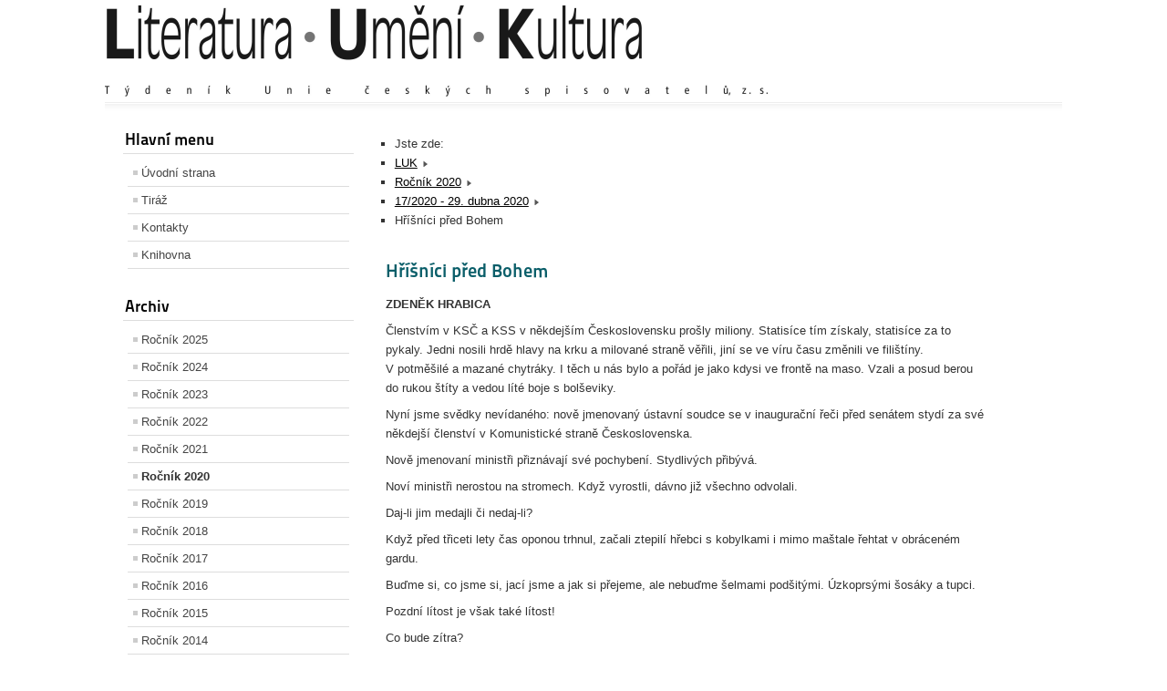

--- FILE ---
content_type: text/html; charset=utf-8
request_url: http://obrys-kmen-cz.svethostingu-tmp.cz/index.php/rocnik-2020/325-17-2020-29-dubna-2020/3215-hrisnici-pred-bohem
body_size: 4575
content:
<!DOCTYPE html PUBLIC "-//W3C//DTD XHTML 1.0 Transitional//EN" "http://www.w3.org/TR/xhtml1/DTD/xhtml1-transitional.dtd">
<html xmlns="http://www.w3.org/1999/xhtml" xml:lang="cs-cz" lang="cs-cz" dir="ltr" >
<head>
	<base href="http://obrys-kmen-cz.svethostingu-tmp.cz/index.php/rocnik-2020/325-17-2020-29-dubna-2020/3215-hrisnici-pred-bohem" />
	<meta http-equiv="content-type" content="text/html; charset=utf-8" />
	<meta name="author" content="Super User" />
	<meta name="generator" content="Joomla! - Open Source Content Management" />
	<title>LUK :: Literatura - Umění - Kultura. Časopis týdeník LUK - Hříšníci před Bohem</title>
	<link href="/templates/beez_20/favicon.ico" rel="shortcut icon" type="image/vnd.microsoft.icon" />
	<link href="/templates/system/css/system.css" rel="stylesheet" type="text/css" />
	<link href="/templates/beez_20/css/position.css" rel="stylesheet" type="text/css" media="screen,projection" />
	<link href="/templates/beez_20/css/layout.css" rel="stylesheet" type="text/css" media="screen,projection" />
	<link href="/templates/beez_20/css/print.css" rel="stylesheet" type="text/css" media="print" />
	<link href="/templates/beez_20/css/general.css" rel="stylesheet" type="text/css" />
	<link href="/templates/beez_20/css/nature.css" rel="stylesheet" type="text/css" />
	<link href="/modules/mod_cookiesaccept/screen.css" rel="stylesheet" type="text/css" />
	<script src="/media/jui/js/jquery.min.js" type="text/javascript"></script>
	<script src="/media/jui/js/jquery-noconflict.js" type="text/javascript"></script>
	<script src="/media/jui/js/jquery-migrate.min.js" type="text/javascript"></script>
	<script src="/media/system/js/caption.js" type="text/javascript"></script>
	<script src="/media/system/js/mootools-core.js" type="text/javascript"></script>
	<script src="/media/system/js/core.js" type="text/javascript"></script>
	<script src="/media/system/js/mootools-more.js" type="text/javascript"></script>
	<script src="/templates/beez_20/javascript/md_stylechanger.js" type="text/javascript"></script>
	<script src="/templates/beez_20/javascript/hide.js" type="text/javascript"></script>
	<script src="/media/jui/js/bootstrap.min.js" type="text/javascript"></script>
	<script src="http://code.jquery.com/jquery-latest.min.js" type="text/javascript"></script>
	<script type="text/javascript">
jQuery(window).on('load',  function() {
				new JCaption('img.caption');
			});jQuery(function($){ $(".hasTooltip").tooltip({"html": true,"container": "body"}); });
	</script>


<!--[if lte IE 6]>
<link href="/templates/beez_20/css/ieonly.css" rel="stylesheet" type="text/css" />
<![endif]-->

<!--[if IE 7]>
<link href="/templates/beez_20/css/ie7only.css" rel="stylesheet" type="text/css" />
<![endif]-->

<script type="text/javascript">
	var big ='72%';
	var small='53%';
	var altopen='je otevřeno';
	var altclose='je zavřeno';
	var bildauf='/templates/beez_20/images/plus.png';
	var bildzu='/templates/beez_20/images/minus.png';
	var rightopen='Otevřít';
	var rightclose='Zavřít';
	var fontSizeTitle='Velikost písma';
	var bigger='Zvětšit';
	var reset='Výchozí';
	var smaller='Zmenšit';
	var biggerTitle='Zvětšit velikost';
	var resetTitle='Vrátit stylování na výchozí hodnoty';
	var smallerTitle='Zmenšit velikost';
</script>

</head>

<body>

<div id="all">
        <div id="back">
                <div id="header">
                  
                  
                  
                                <div class="logoheader">
                                        <h1 id="logo">

                                                                                <img src="/images/logoluk2015.png"  alt="Literatura Umění Kultura" />
                                                                                                                        <span class="header1">
                                                                                </span></h1>
                                </div><!-- end logoheader -->
                                        <ul class="skiplinks">
                                                <li><a href="#main" class="u2">Přejít k obsahu</a></li>
                                                <li><a href="#nav" class="u2">Přejít na hlavní navigaci a přihlášení</a></li>
                                                                                    </ul>
                                        <h2 class="unseen">Zobrazit ve vyhledávání navigaci</h2>
                                        <h3 class="unseen">Navigace</h3>
                                        

<div class="custom"  >
	</div>

                                        <div id="line">
                                        <div id="fontsize"></div>
                                        <h3 class="unseen">Vyhledávání</h3>
                                        <!--googleoff: all-->
<div id="ca_banner" 
    style="bottom:0px;
            ">
    <h2 style="
		">Dle směrnice Evropské unie</h2> 
    <p style="
				">jsme povinni Vás informovat o tom, že tento web pracuje s tzv. soubory cookies.                </p>
    <div class="accept" style="">Rozumím</div>
</div>


<script type="text/javascript">
    jQuery(document).ready(function () { 
	
	function setCookie(c_name,value,exdays)
	{
		var exdate=new Date();
		exdate.setDate(exdate.getDate() + exdays);
		var c_value=escape(value) + ((exdays==null) ? "" : "; expires="+exdate.toUTCString()) + "; path=/";
		document.cookie=c_name + "=" + c_value;
	}
	
	function readCookie(name) {
		var nameEQ = name + "=";
		var ca = document.cookie.split(';');
		for(var i=0;i < ca.length;i++) {
			var c = ca[i];
			while (c.charAt(0)==' ') c = c.substring(1,c.length);
			if (c.indexOf(nameEQ) == 0) return c.substring(nameEQ.length,c.length);
			}
		return null;
	}
    
	var $ca_banner = jQuery('#ca_banner');
    var $ca_infoplus = jQuery('.infoplus.info_modal');
    var $ca_info = jQuery('#ca_info');
    var $ca_info_close = jQuery('.ca_info_close');
    var $ca_infoaccept = jQuery('.accept');
    
	var cookieaccept = readCookie('cookieaccept');
	if(!(cookieaccept == "yes")){
	
		$ca_banner.delay(1000).slideDown('fast'); 
        $ca_infoplus.click(function(){
            $ca_info.fadeIn("fast");
        });
        $ca_info_close.click(function(){
            $ca_info.fadeOut("slow");
        });
        $ca_infoaccept.click(function(){
			setCookie("cookieaccept","yes",365);
            jQuery.post('http://obrys-kmen-cz.svethostingu-tmp.cz/index.php/rocnik-2020/325-17-2020-29-dubna-2020/3215-hrisnici-pred-bohem', 'set_cookie=1', function(){});
            $ca_banner.slideUp('slow');
            $ca_info.fadeOut("slow");
        });
       } 
    });
</script>
<!--googleon: all-->

                                        </div> <!-- end line -->


                        </div><!-- end header -->
                        <div id="contentarea">
                                        <div id="breadcrumbs">

                                                        

                                        </div>

                                        

                                                        <div class="left1 leftbigger" id="nav">
                                                   <div class="moduletable_menu">
 <h3><span
	class="backh"><span class="backh2"><span class="backh3">Hlavní menu</span></span></span></h3>
 <ul class="nav menu">
<li class="item-101 default"><a href="/index.php" >Úvodní strana</a></li><li class="item-111"><a href="/index.php/tiraz" >Tiráž</a></li><li class="item-124"><a href="/index.php/kontakty" >Kontakty</a></li><li class="item-119"><a href="/index.php/knihovna" >Knihovna</a></li></ul>
</div>
<div class="moduletable">
 <h3><span
	class="backh"><span class="backh2"><span class="backh3">Archiv</span></span></span></h3>
 <ul class="nav menu">
<li class="item-156"><a href="/index.php/rocnik2025" >Ročník 2025</a></li><li class="item-154"><a href="/index.php/rocnik-2024" >Ročník 2024</a></li><li class="item-153"><a href="/index.php/rocnik-2023" >Ročník 2023</a></li><li class="item-152"><a href="/index.php/rocnik-2022" >Ročník 2022</a></li><li class="item-151"><a href="/index.php/rocnik-2021" >Ročník 2021</a></li><li class="item-145 current active"><a href="/index.php/rocnik-2020" >Ročník 2020</a></li><li class="item-142"><a href="/index.php/rocnik-2019" >Ročník 2019</a></li><li class="item-141"><a href="/index.php/rocnik-2018" >Ročník 2018</a></li><li class="item-132"><a href="/index.php/rocnik-2017" >Ročník 2017</a></li><li class="item-129"><a href="/index.php/rocnik-2016" >Ročník 2016</a></li><li class="item-126"><a href="/index.php/rocnik-2015" >Ročník 2015</a></li><li class="item-120"><a href="/index.php/rocnik-2014" >Ročník 2014</a></li><li class="item-123"><a href="http://www.obrys-kmen.cz/archivok/" >Archiv Obrys-Kmen 2001 až 2014</a></li><li class="item-131"><a href="http://www.webarchiv.cz/cs/certifikovano" target="_blank"><img src="/images/webarchivm.gif" alt="Webarchiv" /></a></li></ul>
</div>
<div class="moduletable">
 <h3><span
	class="backh"><span class="backh2"><span class="backh3">Odkazy</span></span></span></h3>
 <ul class="nav menu">
<li class="item-150"><a href="http://www.uniespisovatelu.cz/" >Unie českých spisovatelů</a></li><li class="item-146"><a href="http://nakladatelstvi-kmen.cz/" >Nakladatelství Kmen</a></li><li class="item-147"><a href="http://pavoljanik.sk" >Pavol Janík - autorské stránky</a></li><li class="item-149"><a href="https://www.divokevino.cz" >Divoké víno</a></li></ul>
</div>
<div class="moduletable">
 <ul class="weblinks">
<li>
	<a href="/" rel="no follow"></a>	
	</li>
</ul>
</div>

                                                                
                                                                
                                                          
                                                          


                                                        </div><!-- end navi -->
               
                                        <div id="wrapper2" >

                                                <div id="main">

                                                                                                        <div id="top">
<ul itemscope itemtype="https://schema.org/BreadcrumbList" class="breadcrumb">
			<li>
			Jste zde: &#160;
		</li>
	
				<li itemprop="itemListElement" itemscope itemtype="https://schema.org/ListItem">
									<a itemprop="item" href="/index.php" class="pathway"><span itemprop="name">LUK</span></a>
				
									<span class="divider">
						<img src="/templates/beez_20/images/system/arrow.png" alt="" />					</span>
								<meta itemprop="position" content="1">
			</li>
					<li itemprop="itemListElement" itemscope itemtype="https://schema.org/ListItem">
									<a itemprop="item" href="/index.php/rocnik-2020" class="pathway"><span itemprop="name">Ročník 2020</span></a>
				
									<span class="divider">
						<img src="/templates/beez_20/images/system/arrow.png" alt="" />					</span>
								<meta itemprop="position" content="2">
			</li>
					<li itemprop="itemListElement" itemscope itemtype="https://schema.org/ListItem">
									<a itemprop="item" href="/index.php/rocnik-2020/325-17-2020-29-dubna-2020" class="pathway"><span itemprop="name">17/2020 - 29. dubna 2020</span></a>
				
									<span class="divider">
						<img src="/templates/beez_20/images/system/arrow.png" alt="" />					</span>
								<meta itemprop="position" content="3">
			</li>
					<li itemprop="itemListElement" itemscope itemtype="https://schema.org/ListItem" class="active">
				<span itemprop="name">
					Hříšníci před Bohem				</span>
				<meta itemprop="position" content="4">
			</li>
		</ul>

                                                        </div>
                                                
                                                        <div id="system-message-container">
	</div>

                                                        <div class="item-page" itemscope itemtype="https://schema.org/Article">
	<meta itemprop="inLanguage" content="cs-CZ" />
	
		
			<div class="page-header">
					<h2 itemprop="headline">
				Hříšníci před Bohem			</h2>
									</div>
					
	
	
				
								<div itemprop="articleBody">
		<p><span style="font-family: helvetica, arial, sans-serif; font-size: 10pt;"><b>ZDENĚK HRABICA</b></span></p>
<p><span style="font-family: helvetica, arial, sans-serif; font-size: 10pt;">Členstvím v KSČ a KSS v někdejším Československu prošly miliony. Statisíce tím získaly, statisíce za to pykaly. Jedni nosili hrdě hlavy na krku a milované straně věřili, jiní se ve víru času změnili ve filištíny. V potměšilé a mazané chytráky. I těch u nás bylo a pořád je jako kdysi ve frontě na maso. Vzali a posud berou do rukou štíty a vedou líté boje s bolševiky.</span></p>
 
<p><span style="font-family: helvetica, arial, sans-serif; font-size: 10pt;">Nyní jsme svědky nevídaného: nově jmenovaný ústavní soudce se v inaugurační řeči před senátem stydí za své někdejší členství v Komunistické straně Československa.</span></p>
<p><span style="font-family: helvetica, arial, sans-serif; font-size: 10pt;">Nově jmenovaní ministři přiznávají své pochybení. Stydlivých přibývá.</span></p>
<p><span style="font-family: helvetica, arial, sans-serif; font-size: 10pt;">Noví ministři nerostou na stromech. Když vyrostli, dávno již všechno odvolali.</span></p>
<p><span style="font-family: helvetica, arial, sans-serif; font-size: 10pt;">Daj-li jim medajli či nedaj-li?</span></p>
<p><span style="font-family: helvetica, arial, sans-serif; font-size: 10pt;">Když před třiceti lety čas oponou trhnul, začali ztepilí hřebci s kobylkami i mimo maštale řehtat v obráceném gardu.</span></p>
<p><span style="font-family: helvetica, arial, sans-serif; font-size: 10pt;">Buďme si, co jsme si, jací jsme a jak si přejeme, ale nebuďme šelmami podšitými. Úzkoprsými šosáky a tupci.</span></p>
<p><span style="font-family: helvetica, arial, sans-serif; font-size: 10pt;">Pozdní lítost je však také lítost!</span></p>
<p><span style="font-family: helvetica, arial, sans-serif; font-size: 10pt;">Co bude zítra?</span></p>
<p><span style="font-family: helvetica, arial, sans-serif; font-size: 10pt;">Nic není věčné, ani láska k jedné slečně.</span></p>
<p><span style="font-family: helvetica, arial, sans-serif; font-size: 10pt;">Stydliví znovu povyrostou namísto hub, které vlivem změny klimatu možná už nikdy neporostou.</span></p>
<p><span style="font-family: helvetica, arial, sans-serif; font-size: 10pt;">Je hodně náčelníků a málo indiánů, vezmi z dlaně chlup, když není.</span></p>
<p> </p>
<p> </p>
<p> </p>	</div>

	
							</div>


                                                </div><!-- end main -->

                                        </div><!-- end wrapper -->

                                
                        
                                <div class="wrap"></div>

                                </div> <!-- end contentarea -->

                        </div><!-- back -->

                </div><!-- all -->

                <div id="footer-outer">
                        
                        <div id="footer-sub">


                                <div id="footer">

                                        
                                        <p>
                                          Další šíření či využití materiálů bez výslovného souhlasu redakce nebo autora je zakázáno.<br>
                                          
(c) 2001-2014 Obrys-Kmen<br>
                                          (c) 2014-2025 Literatura Umění Kultura<br>
                                          ISSN 1210-1494       
                                          
                                        </p>


                                </div><!-- end footer -->

                        </div>

                </div>
				
        </body>
</html>


--- FILE ---
content_type: text/css
request_url: http://obrys-kmen-cz.svethostingu-tmp.cz/templates/beez_20/css/general.css
body_size: 1163
content:
/* not ready */

/* -- form validation */
.invalid { border-color: #ff0000; }
label.invalid { color: #ff0000; }

/* -- buttons */
#editor-xtd-buttons {
        padding: 0px;
}

.button2-left,
.button2-right,
.button2-left div,
.button2-right div {
        float: left;
}

.button2-left a,
.button2-right a,
.button2-left span,
.button2-right span {
        display: block;

        float: left;


        color: #666;
        cursor: pointer;
}

.button2-left span,
.button2-right span {
        cursor: default;
        color: #999;
}

.button2-left .page a,
.button2-right .page a,
.button2-left .page span,
.button2-right .page span {
        padding: 0 6px;
}

.page span {
        color: #000;
        font-weight: bold;
}

.button2-left a:hover,
.button2-right a:hover {
        text-decoration: none;
        color: #0B55C4;
}

.button2-left a,
.button2-left span {
        padding: 0 24px 0 6px;
}

.button2-right a,
.button2-right span {
        padding: 0 6px 0 24px;
}

.button2-left {

        float: left;
        margin-left: 5px;
}

.button2-right {

        float: left;
        margin-left: 5px;
}

.button2-left .image {

}

.button2-left .readmore {

}

.button2-left .pagebreak {

}

/* Tooltips */
div.tooltip {
        float: left;
        background: #ffc;
        border: 1px solid #D4D5AA;
        padding: 5px;
        max-width: 200px;
}

div.tooltip h4 {
        padding: 0;
        margin: 0;
        font-size: 95%;
        font-weight: bold;
        margin-top: -15px;
        padding-top: 15px;
        padding-bottom: 5px;
        }

div.tooltip p {
        font-size: 90%;
        margin: 0;
}

/* Caption fixes */
.img_caption .left {
        float: left;
        margin-right: 1em;
}

.img_caption .right {
        float: right;
        margin-left: 1em;
}

.img_caption .left p {
        clear: left;
        text-align: center;
}

.img_caption .right p {
        clear: right;
        text-align: center;
}

.img_caption  {
	text-align: center!important;
}

.img_caption.none {
	margin-left:auto;
	margin-right:auto;
}


/* Calendar */
a img.calendar {
        width: 16px;
        height: 16px;
        margin-left: 3px;
        cursor: pointer;
        vertical-align: middle;
}

/* System Messages */

.error
{
        padding:0px;
        margin-bottom: 20px;
}

.error h2
{
        color:#000 !important;
        font-size:1.4em !important;
        text-transform:uppercase;
        padding:0 0 0 0px !important
}

#system-message
{
                margin:10px 0 20px 0;
                border-left:0;
                border-right:0;
}

#system-message dt
{
	font-weight: bold;
}
#system-message dd
{
	margin: 0 0 15px 0;
	font-weight: bold;
	text-indent: 0px;
	padding:0
}
#system-message dd ul
{
	color: #000;
	list-style: none;
	padding: 0px;
}
#system-message dd ul li
{
	line-height:1.5em
}

/* System Standard Messages */
#system-message dt.message
{
	position:absolute;
	top:-2000px;
	left:-3000px;
}

#system-message dd.message  ul
{
	background: #fff  url(../images/system/notice-info.png) no-repeat;
	padding-left:40px;
	padding: 10px 10px 10px 40px;
	border-top: 2px solid #90B203;
	border-bottom: 2px solid #90B203;
}

#system-message dd.message ul li{background:none !important}

/* System Error Messages */
#system-message dt.error
{
	position:absolute;
	top:-2000px;
	left:-3000px;
}

#system-message dd.error ul
{
	background:#fff url(../images/system/notice-alert.png) no-repeat ;
	padding-left:40px;
 	padding: 10px 10px 10px 40px;
    border-top: 2px solid #990000;
    border-bottom: 2px solid #990000;
}



/* System Notice Messages */
#system-message dt.notice
{
	position:absolute;
	top:-2000px;
	left:-3000px;
}

#system-message dd.notice  ul
{
		background:#fff url(../images/system/notice-note.png) no-repeat ;
		padding-left:40px;
	    padding: 10px 10px 10px 40px;
	    border-top: 2px solid #FAA528;
	    border-bottom: 2px solid #FAA528;
}
#system-message dd.notice ul { color: #000;margin:10px 0 }

#system-message
{
    margin-bottom: 0px;
    padding: 0;
}

#system-message dt
{
    font-weight: bold;
}

#system-message dd
{
    font-weight: bold;
    padding: 0;
}
